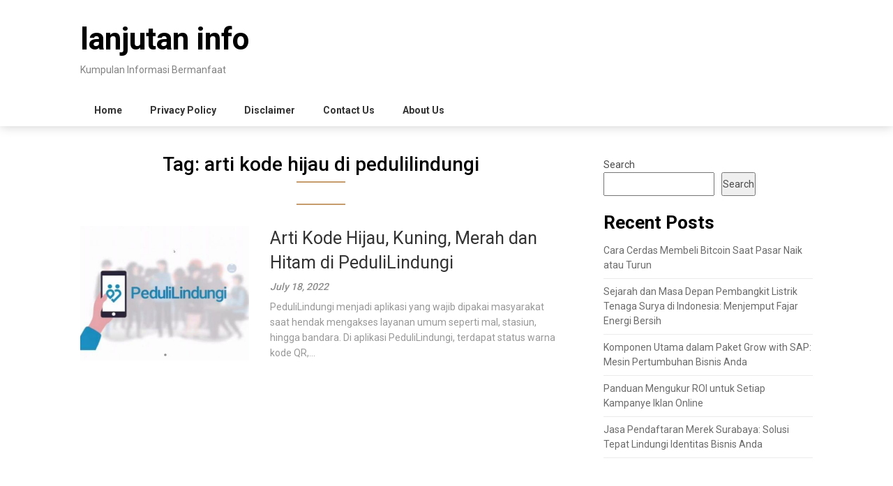

--- FILE ---
content_type: text/html; charset=UTF-8
request_url: https://lanjutaninfo.com/tag/arti-kode-hijau-di-pedulilindungi/
body_size: 13157
content:
<!DOCTYPE html>
<html dir="ltr" lang="en-US"
	prefix="og: https://ogp.me/ns#" >
<head>
	<meta charset="UTF-8">
	<meta name="viewport" content="width=device-width, initial-scale=1">
	<link rel="profile" href="https://gmpg.org/xfn/11">
	<link rel="pingback" href="https://lanjutaninfo.com/xmlrpc.php">
	<title>arti kode hijau di pedulilindungi - lanjutan info</title>

		<!-- All in One SEO 4.3.4.1 - aioseo.com -->
		<meta name="robots" content="max-image-preview:large" />
		<link rel="canonical" href="https://lanjutaninfo.com/tag/arti-kode-hijau-di-pedulilindungi/" />
		<meta name="generator" content="All in One SEO (AIOSEO) 4.3.4.1 " />
		<script type="application/ld+json" class="aioseo-schema">
			{"@context":"https:\/\/schema.org","@graph":[{"@type":"BreadcrumbList","@id":"https:\/\/lanjutaninfo.com\/tag\/arti-kode-hijau-di-pedulilindungi\/#breadcrumblist","itemListElement":[{"@type":"ListItem","@id":"https:\/\/lanjutaninfo.com\/#listItem","position":1,"item":{"@type":"WebPage","@id":"https:\/\/lanjutaninfo.com\/","name":"Home","description":"Kumpulan Informasi Bermanfaat","url":"https:\/\/lanjutaninfo.com\/"},"nextItem":"https:\/\/lanjutaninfo.com\/tag\/arti-kode-hijau-di-pedulilindungi\/#listItem"},{"@type":"ListItem","@id":"https:\/\/lanjutaninfo.com\/tag\/arti-kode-hijau-di-pedulilindungi\/#listItem","position":2,"item":{"@type":"WebPage","@id":"https:\/\/lanjutaninfo.com\/tag\/arti-kode-hijau-di-pedulilindungi\/","name":"arti kode hijau di pedulilindungi","url":"https:\/\/lanjutaninfo.com\/tag\/arti-kode-hijau-di-pedulilindungi\/"},"previousItem":"https:\/\/lanjutaninfo.com\/#listItem"}]},{"@type":"CollectionPage","@id":"https:\/\/lanjutaninfo.com\/tag\/arti-kode-hijau-di-pedulilindungi\/#collectionpage","url":"https:\/\/lanjutaninfo.com\/tag\/arti-kode-hijau-di-pedulilindungi\/","name":"arti kode hijau di pedulilindungi - lanjutan info","inLanguage":"en-US","isPartOf":{"@id":"https:\/\/lanjutaninfo.com\/#website"},"breadcrumb":{"@id":"https:\/\/lanjutaninfo.com\/tag\/arti-kode-hijau-di-pedulilindungi\/#breadcrumblist"}},{"@type":"Organization","@id":"https:\/\/lanjutaninfo.com\/#organization","name":"lanjutan info","url":"https:\/\/lanjutaninfo.com\/"},{"@type":"WebSite","@id":"https:\/\/lanjutaninfo.com\/#website","url":"https:\/\/lanjutaninfo.com\/","name":"lanjutan info","description":"Kumpulan Informasi Bermanfaat","inLanguage":"en-US","publisher":{"@id":"https:\/\/lanjutaninfo.com\/#organization"}}]}
		</script>
		<!-- All in One SEO -->

<link rel='dns-prefetch' href='//fonts.googleapis.com' />
<link rel="alternate" type="application/rss+xml" title="lanjutan info &raquo; Feed" href="https://lanjutaninfo.com/feed/" />
<link rel="alternate" type="application/rss+xml" title="lanjutan info &raquo; Comments Feed" href="https://lanjutaninfo.com/comments/feed/" />
<link rel="alternate" type="application/rss+xml" title="lanjutan info &raquo; arti kode hijau di pedulilindungi Tag Feed" href="https://lanjutaninfo.com/tag/arti-kode-hijau-di-pedulilindungi/feed/" />
<style id='wp-img-auto-sizes-contain-inline-css' type='text/css'>
img:is([sizes=auto i],[sizes^="auto," i]){contain-intrinsic-size:3000px 1500px}
/*# sourceURL=wp-img-auto-sizes-contain-inline-css */
</style>
<style id='wp-emoji-styles-inline-css' type='text/css'>

	img.wp-smiley, img.emoji {
		display: inline !important;
		border: none !important;
		box-shadow: none !important;
		height: 1em !important;
		width: 1em !important;
		margin: 0 0.07em !important;
		vertical-align: -0.1em !important;
		background: none !important;
		padding: 0 !important;
	}
/*# sourceURL=wp-emoji-styles-inline-css */
</style>
<style id='wp-block-library-inline-css' type='text/css'>
:root{--wp-block-synced-color:#7a00df;--wp-block-synced-color--rgb:122,0,223;--wp-bound-block-color:var(--wp-block-synced-color);--wp-editor-canvas-background:#ddd;--wp-admin-theme-color:#007cba;--wp-admin-theme-color--rgb:0,124,186;--wp-admin-theme-color-darker-10:#006ba1;--wp-admin-theme-color-darker-10--rgb:0,107,160.5;--wp-admin-theme-color-darker-20:#005a87;--wp-admin-theme-color-darker-20--rgb:0,90,135;--wp-admin-border-width-focus:2px}@media (min-resolution:192dpi){:root{--wp-admin-border-width-focus:1.5px}}.wp-element-button{cursor:pointer}:root .has-very-light-gray-background-color{background-color:#eee}:root .has-very-dark-gray-background-color{background-color:#313131}:root .has-very-light-gray-color{color:#eee}:root .has-very-dark-gray-color{color:#313131}:root .has-vivid-green-cyan-to-vivid-cyan-blue-gradient-background{background:linear-gradient(135deg,#00d084,#0693e3)}:root .has-purple-crush-gradient-background{background:linear-gradient(135deg,#34e2e4,#4721fb 50%,#ab1dfe)}:root .has-hazy-dawn-gradient-background{background:linear-gradient(135deg,#faaca8,#dad0ec)}:root .has-subdued-olive-gradient-background{background:linear-gradient(135deg,#fafae1,#67a671)}:root .has-atomic-cream-gradient-background{background:linear-gradient(135deg,#fdd79a,#004a59)}:root .has-nightshade-gradient-background{background:linear-gradient(135deg,#330968,#31cdcf)}:root .has-midnight-gradient-background{background:linear-gradient(135deg,#020381,#2874fc)}:root{--wp--preset--font-size--normal:16px;--wp--preset--font-size--huge:42px}.has-regular-font-size{font-size:1em}.has-larger-font-size{font-size:2.625em}.has-normal-font-size{font-size:var(--wp--preset--font-size--normal)}.has-huge-font-size{font-size:var(--wp--preset--font-size--huge)}.has-text-align-center{text-align:center}.has-text-align-left{text-align:left}.has-text-align-right{text-align:right}.has-fit-text{white-space:nowrap!important}#end-resizable-editor-section{display:none}.aligncenter{clear:both}.items-justified-left{justify-content:flex-start}.items-justified-center{justify-content:center}.items-justified-right{justify-content:flex-end}.items-justified-space-between{justify-content:space-between}.screen-reader-text{border:0;clip-path:inset(50%);height:1px;margin:-1px;overflow:hidden;padding:0;position:absolute;width:1px;word-wrap:normal!important}.screen-reader-text:focus{background-color:#ddd;clip-path:none;color:#444;display:block;font-size:1em;height:auto;left:5px;line-height:normal;padding:15px 23px 14px;text-decoration:none;top:5px;width:auto;z-index:100000}html :where(.has-border-color){border-style:solid}html :where([style*=border-top-color]){border-top-style:solid}html :where([style*=border-right-color]){border-right-style:solid}html :where([style*=border-bottom-color]){border-bottom-style:solid}html :where([style*=border-left-color]){border-left-style:solid}html :where([style*=border-width]){border-style:solid}html :where([style*=border-top-width]){border-top-style:solid}html :where([style*=border-right-width]){border-right-style:solid}html :where([style*=border-bottom-width]){border-bottom-style:solid}html :where([style*=border-left-width]){border-left-style:solid}html :where(img[class*=wp-image-]){height:auto;max-width:100%}:where(figure){margin:0 0 1em}html :where(.is-position-sticky){--wp-admin--admin-bar--position-offset:var(--wp-admin--admin-bar--height,0px)}@media screen and (max-width:600px){html :where(.is-position-sticky){--wp-admin--admin-bar--position-offset:0px}}

/*# sourceURL=wp-block-library-inline-css */
</style><style id='wp-block-heading-inline-css' type='text/css'>
h1:where(.wp-block-heading).has-background,h2:where(.wp-block-heading).has-background,h3:where(.wp-block-heading).has-background,h4:where(.wp-block-heading).has-background,h5:where(.wp-block-heading).has-background,h6:where(.wp-block-heading).has-background{padding:1.25em 2.375em}h1.has-text-align-left[style*=writing-mode]:where([style*=vertical-lr]),h1.has-text-align-right[style*=writing-mode]:where([style*=vertical-rl]),h2.has-text-align-left[style*=writing-mode]:where([style*=vertical-lr]),h2.has-text-align-right[style*=writing-mode]:where([style*=vertical-rl]),h3.has-text-align-left[style*=writing-mode]:where([style*=vertical-lr]),h3.has-text-align-right[style*=writing-mode]:where([style*=vertical-rl]),h4.has-text-align-left[style*=writing-mode]:where([style*=vertical-lr]),h4.has-text-align-right[style*=writing-mode]:where([style*=vertical-rl]),h5.has-text-align-left[style*=writing-mode]:where([style*=vertical-lr]),h5.has-text-align-right[style*=writing-mode]:where([style*=vertical-rl]),h6.has-text-align-left[style*=writing-mode]:where([style*=vertical-lr]),h6.has-text-align-right[style*=writing-mode]:where([style*=vertical-rl]){rotate:180deg}
/*# sourceURL=https://lanjutaninfo.com/wp-includes/blocks/heading/style.min.css */
</style>
<style id='wp-block-latest-posts-inline-css' type='text/css'>
.wp-block-latest-posts{box-sizing:border-box}.wp-block-latest-posts.alignleft{margin-right:2em}.wp-block-latest-posts.alignright{margin-left:2em}.wp-block-latest-posts.wp-block-latest-posts__list{list-style:none}.wp-block-latest-posts.wp-block-latest-posts__list li{clear:both;overflow-wrap:break-word}.wp-block-latest-posts.is-grid{display:flex;flex-wrap:wrap}.wp-block-latest-posts.is-grid li{margin:0 1.25em 1.25em 0;width:100%}@media (min-width:600px){.wp-block-latest-posts.columns-2 li{width:calc(50% - .625em)}.wp-block-latest-posts.columns-2 li:nth-child(2n){margin-right:0}.wp-block-latest-posts.columns-3 li{width:calc(33.33333% - .83333em)}.wp-block-latest-posts.columns-3 li:nth-child(3n){margin-right:0}.wp-block-latest-posts.columns-4 li{width:calc(25% - .9375em)}.wp-block-latest-posts.columns-4 li:nth-child(4n){margin-right:0}.wp-block-latest-posts.columns-5 li{width:calc(20% - 1em)}.wp-block-latest-posts.columns-5 li:nth-child(5n){margin-right:0}.wp-block-latest-posts.columns-6 li{width:calc(16.66667% - 1.04167em)}.wp-block-latest-posts.columns-6 li:nth-child(6n){margin-right:0}}:root :where(.wp-block-latest-posts.is-grid){padding:0}:root :where(.wp-block-latest-posts.wp-block-latest-posts__list){padding-left:0}.wp-block-latest-posts__post-author,.wp-block-latest-posts__post-date{display:block;font-size:.8125em}.wp-block-latest-posts__post-excerpt,.wp-block-latest-posts__post-full-content{margin-bottom:1em;margin-top:.5em}.wp-block-latest-posts__featured-image a{display:inline-block}.wp-block-latest-posts__featured-image img{height:auto;max-width:100%;width:auto}.wp-block-latest-posts__featured-image.alignleft{float:left;margin-right:1em}.wp-block-latest-posts__featured-image.alignright{float:right;margin-left:1em}.wp-block-latest-posts__featured-image.aligncenter{margin-bottom:1em;text-align:center}
/*# sourceURL=https://lanjutaninfo.com/wp-includes/blocks/latest-posts/style.min.css */
</style>
<style id='wp-block-search-inline-css' type='text/css'>
.wp-block-search__button{margin-left:10px;word-break:normal}.wp-block-search__button.has-icon{line-height:0}.wp-block-search__button svg{height:1.25em;min-height:24px;min-width:24px;width:1.25em;fill:currentColor;vertical-align:text-bottom}:where(.wp-block-search__button){border:1px solid #ccc;padding:6px 10px}.wp-block-search__inside-wrapper{display:flex;flex:auto;flex-wrap:nowrap;max-width:100%}.wp-block-search__label{width:100%}.wp-block-search.wp-block-search__button-only .wp-block-search__button{box-sizing:border-box;display:flex;flex-shrink:0;justify-content:center;margin-left:0;max-width:100%}.wp-block-search.wp-block-search__button-only .wp-block-search__inside-wrapper{min-width:0!important;transition-property:width}.wp-block-search.wp-block-search__button-only .wp-block-search__input{flex-basis:100%;transition-duration:.3s}.wp-block-search.wp-block-search__button-only.wp-block-search__searchfield-hidden,.wp-block-search.wp-block-search__button-only.wp-block-search__searchfield-hidden .wp-block-search__inside-wrapper{overflow:hidden}.wp-block-search.wp-block-search__button-only.wp-block-search__searchfield-hidden .wp-block-search__input{border-left-width:0!important;border-right-width:0!important;flex-basis:0;flex-grow:0;margin:0;min-width:0!important;padding-left:0!important;padding-right:0!important;width:0!important}:where(.wp-block-search__input){appearance:none;border:1px solid #949494;flex-grow:1;font-family:inherit;font-size:inherit;font-style:inherit;font-weight:inherit;letter-spacing:inherit;line-height:inherit;margin-left:0;margin-right:0;min-width:3rem;padding:8px;text-decoration:unset!important;text-transform:inherit}:where(.wp-block-search__button-inside .wp-block-search__inside-wrapper){background-color:#fff;border:1px solid #949494;box-sizing:border-box;padding:4px}:where(.wp-block-search__button-inside .wp-block-search__inside-wrapper) .wp-block-search__input{border:none;border-radius:0;padding:0 4px}:where(.wp-block-search__button-inside .wp-block-search__inside-wrapper) .wp-block-search__input:focus{outline:none}:where(.wp-block-search__button-inside .wp-block-search__inside-wrapper) :where(.wp-block-search__button){padding:4px 8px}.wp-block-search.aligncenter .wp-block-search__inside-wrapper{margin:auto}.wp-block[data-align=right] .wp-block-search.wp-block-search__button-only .wp-block-search__inside-wrapper{float:right}
/*# sourceURL=https://lanjutaninfo.com/wp-includes/blocks/search/style.min.css */
</style>
<style id='wp-block-group-inline-css' type='text/css'>
.wp-block-group{box-sizing:border-box}:where(.wp-block-group.wp-block-group-is-layout-constrained){position:relative}
/*# sourceURL=https://lanjutaninfo.com/wp-includes/blocks/group/style.min.css */
</style>
<style id='global-styles-inline-css' type='text/css'>
:root{--wp--preset--aspect-ratio--square: 1;--wp--preset--aspect-ratio--4-3: 4/3;--wp--preset--aspect-ratio--3-4: 3/4;--wp--preset--aspect-ratio--3-2: 3/2;--wp--preset--aspect-ratio--2-3: 2/3;--wp--preset--aspect-ratio--16-9: 16/9;--wp--preset--aspect-ratio--9-16: 9/16;--wp--preset--color--black: #000000;--wp--preset--color--cyan-bluish-gray: #abb8c3;--wp--preset--color--white: #ffffff;--wp--preset--color--pale-pink: #f78da7;--wp--preset--color--vivid-red: #cf2e2e;--wp--preset--color--luminous-vivid-orange: #ff6900;--wp--preset--color--luminous-vivid-amber: #fcb900;--wp--preset--color--light-green-cyan: #7bdcb5;--wp--preset--color--vivid-green-cyan: #00d084;--wp--preset--color--pale-cyan-blue: #8ed1fc;--wp--preset--color--vivid-cyan-blue: #0693e3;--wp--preset--color--vivid-purple: #9b51e0;--wp--preset--gradient--vivid-cyan-blue-to-vivid-purple: linear-gradient(135deg,rgb(6,147,227) 0%,rgb(155,81,224) 100%);--wp--preset--gradient--light-green-cyan-to-vivid-green-cyan: linear-gradient(135deg,rgb(122,220,180) 0%,rgb(0,208,130) 100%);--wp--preset--gradient--luminous-vivid-amber-to-luminous-vivid-orange: linear-gradient(135deg,rgb(252,185,0) 0%,rgb(255,105,0) 100%);--wp--preset--gradient--luminous-vivid-orange-to-vivid-red: linear-gradient(135deg,rgb(255,105,0) 0%,rgb(207,46,46) 100%);--wp--preset--gradient--very-light-gray-to-cyan-bluish-gray: linear-gradient(135deg,rgb(238,238,238) 0%,rgb(169,184,195) 100%);--wp--preset--gradient--cool-to-warm-spectrum: linear-gradient(135deg,rgb(74,234,220) 0%,rgb(151,120,209) 20%,rgb(207,42,186) 40%,rgb(238,44,130) 60%,rgb(251,105,98) 80%,rgb(254,248,76) 100%);--wp--preset--gradient--blush-light-purple: linear-gradient(135deg,rgb(255,206,236) 0%,rgb(152,150,240) 100%);--wp--preset--gradient--blush-bordeaux: linear-gradient(135deg,rgb(254,205,165) 0%,rgb(254,45,45) 50%,rgb(107,0,62) 100%);--wp--preset--gradient--luminous-dusk: linear-gradient(135deg,rgb(255,203,112) 0%,rgb(199,81,192) 50%,rgb(65,88,208) 100%);--wp--preset--gradient--pale-ocean: linear-gradient(135deg,rgb(255,245,203) 0%,rgb(182,227,212) 50%,rgb(51,167,181) 100%);--wp--preset--gradient--electric-grass: linear-gradient(135deg,rgb(202,248,128) 0%,rgb(113,206,126) 100%);--wp--preset--gradient--midnight: linear-gradient(135deg,rgb(2,3,129) 0%,rgb(40,116,252) 100%);--wp--preset--font-size--small: 13px;--wp--preset--font-size--medium: 20px;--wp--preset--font-size--large: 36px;--wp--preset--font-size--x-large: 42px;--wp--preset--spacing--20: 0.44rem;--wp--preset--spacing--30: 0.67rem;--wp--preset--spacing--40: 1rem;--wp--preset--spacing--50: 1.5rem;--wp--preset--spacing--60: 2.25rem;--wp--preset--spacing--70: 3.38rem;--wp--preset--spacing--80: 5.06rem;--wp--preset--shadow--natural: 6px 6px 9px rgba(0, 0, 0, 0.2);--wp--preset--shadow--deep: 12px 12px 50px rgba(0, 0, 0, 0.4);--wp--preset--shadow--sharp: 6px 6px 0px rgba(0, 0, 0, 0.2);--wp--preset--shadow--outlined: 6px 6px 0px -3px rgb(255, 255, 255), 6px 6px rgb(0, 0, 0);--wp--preset--shadow--crisp: 6px 6px 0px rgb(0, 0, 0);}:where(.is-layout-flex){gap: 0.5em;}:where(.is-layout-grid){gap: 0.5em;}body .is-layout-flex{display: flex;}.is-layout-flex{flex-wrap: wrap;align-items: center;}.is-layout-flex > :is(*, div){margin: 0;}body .is-layout-grid{display: grid;}.is-layout-grid > :is(*, div){margin: 0;}:where(.wp-block-columns.is-layout-flex){gap: 2em;}:where(.wp-block-columns.is-layout-grid){gap: 2em;}:where(.wp-block-post-template.is-layout-flex){gap: 1.25em;}:where(.wp-block-post-template.is-layout-grid){gap: 1.25em;}.has-black-color{color: var(--wp--preset--color--black) !important;}.has-cyan-bluish-gray-color{color: var(--wp--preset--color--cyan-bluish-gray) !important;}.has-white-color{color: var(--wp--preset--color--white) !important;}.has-pale-pink-color{color: var(--wp--preset--color--pale-pink) !important;}.has-vivid-red-color{color: var(--wp--preset--color--vivid-red) !important;}.has-luminous-vivid-orange-color{color: var(--wp--preset--color--luminous-vivid-orange) !important;}.has-luminous-vivid-amber-color{color: var(--wp--preset--color--luminous-vivid-amber) !important;}.has-light-green-cyan-color{color: var(--wp--preset--color--light-green-cyan) !important;}.has-vivid-green-cyan-color{color: var(--wp--preset--color--vivid-green-cyan) !important;}.has-pale-cyan-blue-color{color: var(--wp--preset--color--pale-cyan-blue) !important;}.has-vivid-cyan-blue-color{color: var(--wp--preset--color--vivid-cyan-blue) !important;}.has-vivid-purple-color{color: var(--wp--preset--color--vivid-purple) !important;}.has-black-background-color{background-color: var(--wp--preset--color--black) !important;}.has-cyan-bluish-gray-background-color{background-color: var(--wp--preset--color--cyan-bluish-gray) !important;}.has-white-background-color{background-color: var(--wp--preset--color--white) !important;}.has-pale-pink-background-color{background-color: var(--wp--preset--color--pale-pink) !important;}.has-vivid-red-background-color{background-color: var(--wp--preset--color--vivid-red) !important;}.has-luminous-vivid-orange-background-color{background-color: var(--wp--preset--color--luminous-vivid-orange) !important;}.has-luminous-vivid-amber-background-color{background-color: var(--wp--preset--color--luminous-vivid-amber) !important;}.has-light-green-cyan-background-color{background-color: var(--wp--preset--color--light-green-cyan) !important;}.has-vivid-green-cyan-background-color{background-color: var(--wp--preset--color--vivid-green-cyan) !important;}.has-pale-cyan-blue-background-color{background-color: var(--wp--preset--color--pale-cyan-blue) !important;}.has-vivid-cyan-blue-background-color{background-color: var(--wp--preset--color--vivid-cyan-blue) !important;}.has-vivid-purple-background-color{background-color: var(--wp--preset--color--vivid-purple) !important;}.has-black-border-color{border-color: var(--wp--preset--color--black) !important;}.has-cyan-bluish-gray-border-color{border-color: var(--wp--preset--color--cyan-bluish-gray) !important;}.has-white-border-color{border-color: var(--wp--preset--color--white) !important;}.has-pale-pink-border-color{border-color: var(--wp--preset--color--pale-pink) !important;}.has-vivid-red-border-color{border-color: var(--wp--preset--color--vivid-red) !important;}.has-luminous-vivid-orange-border-color{border-color: var(--wp--preset--color--luminous-vivid-orange) !important;}.has-luminous-vivid-amber-border-color{border-color: var(--wp--preset--color--luminous-vivid-amber) !important;}.has-light-green-cyan-border-color{border-color: var(--wp--preset--color--light-green-cyan) !important;}.has-vivid-green-cyan-border-color{border-color: var(--wp--preset--color--vivid-green-cyan) !important;}.has-pale-cyan-blue-border-color{border-color: var(--wp--preset--color--pale-cyan-blue) !important;}.has-vivid-cyan-blue-border-color{border-color: var(--wp--preset--color--vivid-cyan-blue) !important;}.has-vivid-purple-border-color{border-color: var(--wp--preset--color--vivid-purple) !important;}.has-vivid-cyan-blue-to-vivid-purple-gradient-background{background: var(--wp--preset--gradient--vivid-cyan-blue-to-vivid-purple) !important;}.has-light-green-cyan-to-vivid-green-cyan-gradient-background{background: var(--wp--preset--gradient--light-green-cyan-to-vivid-green-cyan) !important;}.has-luminous-vivid-amber-to-luminous-vivid-orange-gradient-background{background: var(--wp--preset--gradient--luminous-vivid-amber-to-luminous-vivid-orange) !important;}.has-luminous-vivid-orange-to-vivid-red-gradient-background{background: var(--wp--preset--gradient--luminous-vivid-orange-to-vivid-red) !important;}.has-very-light-gray-to-cyan-bluish-gray-gradient-background{background: var(--wp--preset--gradient--very-light-gray-to-cyan-bluish-gray) !important;}.has-cool-to-warm-spectrum-gradient-background{background: var(--wp--preset--gradient--cool-to-warm-spectrum) !important;}.has-blush-light-purple-gradient-background{background: var(--wp--preset--gradient--blush-light-purple) !important;}.has-blush-bordeaux-gradient-background{background: var(--wp--preset--gradient--blush-bordeaux) !important;}.has-luminous-dusk-gradient-background{background: var(--wp--preset--gradient--luminous-dusk) !important;}.has-pale-ocean-gradient-background{background: var(--wp--preset--gradient--pale-ocean) !important;}.has-electric-grass-gradient-background{background: var(--wp--preset--gradient--electric-grass) !important;}.has-midnight-gradient-background{background: var(--wp--preset--gradient--midnight) !important;}.has-small-font-size{font-size: var(--wp--preset--font-size--small) !important;}.has-medium-font-size{font-size: var(--wp--preset--font-size--medium) !important;}.has-large-font-size{font-size: var(--wp--preset--font-size--large) !important;}.has-x-large-font-size{font-size: var(--wp--preset--font-size--x-large) !important;}
/*# sourceURL=global-styles-inline-css */
</style>

<style id='classic-theme-styles-inline-css' type='text/css'>
/*! This file is auto-generated */
.wp-block-button__link{color:#fff;background-color:#32373c;border-radius:9999px;box-shadow:none;text-decoration:none;padding:calc(.667em + 2px) calc(1.333em + 2px);font-size:1.125em}.wp-block-file__button{background:#32373c;color:#fff;text-decoration:none}
/*# sourceURL=/wp-includes/css/classic-themes.min.css */
</style>
<link rel='stylesheet' id='feather-magazine-style-css' href='https://lanjutaninfo.com/wp-content/themes/feather-magazine/style.css?ver=6.9' type='text/css' media='all' />
<link rel='stylesheet' id='feather-magazine-fonts-css' href='//fonts.googleapis.com/css?family=Roboto%3A400%2C500%2C700%2C900' type='text/css' media='all' />
<script type="text/javascript" src="https://lanjutaninfo.com/wp-includes/js/jquery/jquery.min.js?ver=3.7.1" id="jquery-core-js"></script>
<script type="text/javascript" src="https://lanjutaninfo.com/wp-includes/js/jquery/jquery-migrate.min.js?ver=3.4.1" id="jquery-migrate-js"></script>
<link rel="https://api.w.org/" href="https://lanjutaninfo.com/wp-json/" /><link rel="alternate" title="JSON" type="application/json" href="https://lanjutaninfo.com/wp-json/wp/v2/tags/152" /><link rel="EditURI" type="application/rsd+xml" title="RSD" href="https://lanjutaninfo.com/xmlrpc.php?rsd" />
        <style type="text/css">
        .total-comments span:after, span.sticky-post, .nav-previous a:hover, .nav-next a:hover, #commentform input#submit, #searchform input[type='submit'], .home_menu_item, .currenttext, .pagination a:hover, .readMore a, .feathermagazine-subscribe input[type='submit'], .pagination .current, .woocommerce nav.woocommerce-pagination ul li a:focus, .woocommerce nav.woocommerce-pagination ul li a:hover, .woocommerce nav.woocommerce-pagination ul li span.current, .woocommerce-product-search input[type="submit"], .woocommerce a.button, .woocommerce-page a.button, .woocommerce button.button, .woocommerce-page button.button, .woocommerce input.button, .woocommerce-page input.button, .woocommerce #respond input#submit, .woocommerce-page #respond input#submit, .woocommerce #content input.button, .woocommerce-page #content input.button, #sidebars h3.widget-title:after, .postauthor h4:after, .related-posts h3:after, .archive .postsby span:after, .comment-respond h4:after { background-color: ; }
        #tabber .inside li .meta b,footer .widget li a:hover,.fn a,.reply a,#tabber .inside li div.info .entry-title a:hover, #navigation ul ul a:hover,.single_post a, a:hover, .sidebar.c-4-12 .textwidget a, #site-footer .textwidget a, #commentform a, #tabber .inside li a, .copyrights a:hover, a, .sidebar.c-4-12 a:hover, .top a:hover, footer .tagcloud a:hover,.sticky-text{ color: ; }
        .corner { border-color: transparent transparent ; transparent;}
        #navigation ul li.current-menu-item a, .woocommerce nav.woocommerce-pagination ul li span.current, .woocommerce-page nav.woocommerce-pagination ul li span.current, .woocommerce #content nav.woocommerce-pagination ul li span.current, .woocommerce-page #content nav.woocommerce-pagination ul li span.current, .woocommerce nav.woocommerce-pagination ul li a:hover, .woocommerce-page nav.woocommerce-pagination ul li a:hover, .woocommerce #content nav.woocommerce-pagination ul li a:hover, .woocommerce-page #content nav.woocommerce-pagination ul li a:hover, .woocommerce nav.woocommerce-pagination ul li a:focus, .woocommerce-page nav.woocommerce-pagination ul li a:focus, .woocommerce #content nav.woocommerce-pagination ul li a:focus, .woocommerce-page #content nav.woocommerce-pagination ul li a:focus, .pagination .current, .tagcloud a { border-color: ; }
        #site-header { background-color:  !important; }
        .primary-navigation, #navigation ul ul li, #navigation.mobile-menu-wrapper { background-color: ; }
        a#pull, #navigation .menu a, #navigation .menu a:hover, #navigation .menu .fa > a, #navigation .menu .fa > a, #navigation .toggle-caret { color:  }
        #sidebars .widget h3, #sidebars .widget h3 a, #sidebars h3 { color: ; }
        #sidebars .widget a, #sidebars a, #sidebars li a { color: ; }
        #sidebars .widget, #sidebars, #sidebars .widget li { color: ; }
        .post.excerpt .post-content, .pagination a, .pagination2, .pagination .dots { color: ; }
        .post.excerpt h2.title a { color: ; }
        .pagination a, .pagination2, .pagination .dots { border-color: ; }
        span.entry-meta{ color: ; }
        .article h1, .article h2, .article h3, .article h4, .article h5, .article h6, .total-comments, .article th{ color: ; }
        .article, .article p, .related-posts .title, .breadcrumb, .article #commentform textarea  { color: ; }
        .article a, .breadcrumb a, #commentform a { color: ; }
        #commentform input#submit, #commentform input#submit:hover{ background: ; }
        .post-date-feather, .comment time { color: ; }
        .footer-widgets #searchform input[type='submit'],  .footer-widgets #searchform input[type='submit']:hover{ background: ; }
        .footer-widgets h3:after{ background: ; }
        .footer-widgets h3{ color: ; }
        .footer-widgets .widget li, .footer-widgets .widget, #copyright-note{ color: ; }
        footer .widget a, #copyright-note a, #copyright-note a:hover, footer .widget a:hover, footer .widget li a:hover{ color: ; }
        </style>
        </head>

<body class="archive tag tag-arti-kode-hijau-di-pedulilindungi tag-152 wp-theme-feather-magazine hfeed">
	    <div class="main-container">
		<a class="skip-link screen-reader-text" href="#content">Skip to content</a>
		<header id="site-header" role="banner">
			<div class="container clear">
				<div class="site-branding">
																	    <h2 id="logo" class="site-title" itemprop="headline">
								<a href="https://lanjutaninfo.com">lanjutan info</a>
							</h2><!-- END #logo -->
							<div class="site-description">Kumpulan Informasi Bermanfaat</div>
															</div><!-- .site-branding -->
							</div>
			<div class="primary-navigation">
				<a href="#" id="pull" class="toggle-mobile-menu">Menu</a>
				<div class="container clear">
					<nav id="navigation" class="primary-navigation mobile-menu-wrapper" role="navigation">
													<ul id="menu-home" class="menu clearfix"><li id="menu-item-114" class="menu-item menu-item-type-custom menu-item-object-custom menu-item-home menu-item-114"><a href="https://lanjutaninfo.com">Home</a></li>
<li id="menu-item-115" class="menu-item menu-item-type-post_type menu-item-object-page menu-item-privacy-policy menu-item-115"><a rel="privacy-policy" href="https://lanjutaninfo.com/privacy-policy/">Privacy Policy</a></li>
<li id="menu-item-116" class="menu-item menu-item-type-post_type menu-item-object-page menu-item-116"><a href="https://lanjutaninfo.com/disclaimer/">Disclaimer</a></li>
<li id="menu-item-117" class="menu-item menu-item-type-post_type menu-item-object-page menu-item-117"><a href="https://lanjutaninfo.com/contact-us/">Contact Us</a></li>
<li id="menu-item-118" class="menu-item menu-item-type-post_type menu-item-object-page menu-item-118"><a href="https://lanjutaninfo.com/about-us/">About Us</a></li>
</ul>											</nav><!-- #site-navigation -->
				</div>
			</div>
		</header><!-- #masthead -->

<div id="page" class="home-page">
	<div id="content" class="article">
		<h1 class="postsby">
			<span>Tag: <span>arti kode hijau di pedulilindungi</span></span>
		</h1>	
		     <article class="post excerpt">

                <div class="post-blogs-container-thumbnails">
         
           

                          <div class="featured-thumbnail-container">
                <a href="https://lanjutaninfo.com/arti-kode-hijau-kuning-merah-dan-hitam-di-pedulilindungi/" title="Arti Kode Hijau, Kuning, Merah dan Hitam di PeduliLindungi" id="featured-thumbnail">
                  <div class="blog-featured-thumbnail" style="background-image:url(https://lanjutaninfo.com/wp-content/uploads/2022/07/arti-kode-hijau-kuning-merah-dan-hitam-di-pedulilindungi.jpg)"></div>                </a>
              </div>
              <div class="thumbnail-post-content">
              

                <h2 class="title">
                  <a href="https://lanjutaninfo.com/arti-kode-hijau-kuning-merah-dan-hitam-di-pedulilindungi/" title="Arti Kode Hijau, Kuning, Merah dan Hitam di PeduliLindungi" rel="bookmark">Arti Kode Hijau, Kuning, Merah dan Hitam di PeduliLindungi</a>
                </h2>


                <span class="entry-meta">
                  July 18, 2022                                  </span>
                <div class="post-content">
                  PeduliLindungi menjadi aplikasi yang wajib dipakai masyarakat saat hendak mengakses layanan umum seperti mal, stasiun, hingga bandara. Di aplikasi PeduliLindungi, terdapat status warna kode QR,...
                </div>
                              
        </article>
      	<nav class="navigation posts-navigation" role="navigation">
		<!--Start Pagination-->
        	</nav><!--End Pagination-->
		</div>
	
<aside class="sidebar c-4-12">
	<div id="sidebars" class="sidebar">
		<div class="sidebar_list">
			<div id="block-2" class="widget widget_block widget_search"><form role="search" method="get" action="https://lanjutaninfo.com/" class="wp-block-search__button-outside wp-block-search__text-button wp-block-search"    ><label class="wp-block-search__label" for="wp-block-search__input-1" >Search</label><div class="wp-block-search__inside-wrapper" ><input class="wp-block-search__input" id="wp-block-search__input-1" placeholder="" value="" type="search" name="s" required /><button aria-label="Search" class="wp-block-search__button wp-element-button" type="submit" >Search</button></div></form></div><div id="block-3" class="widget widget_block"><div class="wp-block-group"><div class="wp-block-group__inner-container is-layout-flow wp-block-group-is-layout-flow"><h2 class="wp-block-heading">Recent Posts</h2><ul class="wp-block-latest-posts__list wp-block-latest-posts"><li><a class="wp-block-latest-posts__post-title" href="https://lanjutaninfo.com/cara-cerdas-membeli-bitcoin-saat-pasar-naik-atau-turun/">Cara Cerdas Membeli Bitcoin Saat Pasar Naik atau Turun</a></li>
<li><a class="wp-block-latest-posts__post-title" href="https://lanjutaninfo.com/sejarah-dan-masa-depan-pembangkit-listrik-tenaga-surya-di-indonesia-menjemput-fajar-energi-bersih/">Sejarah dan Masa Depan Pembangkit Listrik Tenaga Surya di Indonesia: Menjemput Fajar Energi Bersih</a></li>
<li><a class="wp-block-latest-posts__post-title" href="https://lanjutaninfo.com/komponen-utama-dalam-paket-grow-with-sap-mesin-pertumbuhan-bisnis-anda/">Komponen Utama dalam Paket Grow with SAP: Mesin Pertumbuhan Bisnis Anda</a></li>
<li><a class="wp-block-latest-posts__post-title" href="https://lanjutaninfo.com/panduan-mengukur-roi-untuk-setiap-kampanye-iklan-online/">Panduan Mengukur ROI untuk Setiap Kampanye Iklan Online</a></li>
<li><a class="wp-block-latest-posts__post-title" href="https://lanjutaninfo.com/jasa-pendaftaran-merek-surabaya-solusi-tepat-lindungi-identitas-bisnis-anda/">Jasa Pendaftaran Merek Surabaya: Solusi Tepat Lindungi Identitas Bisnis Anda</a></li>
</ul></div></div></div><div id="text-3" class="widget widget_text">			<div class="textwidget"><p><a style="color: #ffffff" href="https://ulasankini.info">ulasankini</a> <a style="color: #ffffff" href="https://usahawanita.info">usahakini</a> <a style="color: #ffffff" href="https://wartadigital.info">wartadigital</a> <a style="color: #ffffff" href="https://wisatakini.info">wisatakini</a> <a style="color: #ffffff" href="https://zonasehat.info">sehat</a> <a style="color: #ffffff" href="https://asikinfo.com">asikinfo</a> <a style="color: #ffffff" href="https://bakatalami.com">berbakat</a> <a style="color: #ffffff" href="https://beritamakanan.com">makanan</a> <a style="color: #ffffff" href="https://buktidanfakta.com">bukti</a> <a style="color: #ffffff" href="https://harianviral.net">harian</a> <a style="color: #ffffff" href="https://infoterakurat.com">terakurat</a> <a style="color: #ffffff" href="https://kabardigital.net">kabarkini</a> <a style="color: #ffffff" href="https://lanjutaninfo.com">infokini</a> <a style="color: #ffffff" href="https://lembaraninfo.com">infobaru</a> <a style="color: #ffffff" href="https://majalahmobil.net">mobil</a> <a style="color: #ffffff" href="https://pokokpembicaraan.com">pokokinfo</a> <a style="color: #ffffff" href="https://pulangpintar.com">pintar</a> <a style="color: #ffffff" href="https://reviewkami.net">review</a> <a style="color: #ffffff" href="https://tambahpengalaman.com">berpengalaman</a> <a style="color: #ffffff" href="https://wajibsukses.com">sukses</a> <a style="color: #ffffff" href="https://ahlireview.com">ahlireview</a> <a style="color: #ffffff" href="https://berpengalaman.com">palingahli</a> <a style="color: #ffffff" href="https://buletinsubuh.com">subuh</a> <a style="color: #ffffff" href="https://ceritapekan.com">cerita</a> <a style="color: #ffffff" href="https://ceritasubuh.com">pekan</a> <a style="color: #ffffff" href="https://cermatinfo.com">cermat</a> <a style="color: #ffffff" href="https://dasarutama.com">dasar</a> <a style="color: #ffffff" href="https://edisigadget.com">gadget</a> <a style="color: #ffffff" href="https://fatwaterbaru.com">fatwa</a> <a style="color: #ffffff" href="https://jejakpariwara.com">jejak</a> <a style="color: #ffffff" href="https://kabarpekan.com">kabar</a> <a style="color: #ffffff" href="https://kamutanya.com">kamunanya</a> <a style="color: #ffffff" href="https://kisahpekan.com">kisah</a> <a style="color: #ffffff" href="https://klikdasar.com">klikinfo</a> <a style="color: #ffffff" href="https://melangkahmaju.com">maju</a> <a style="color: #ffffff" href="https://narasidunia.com">narasi</a> <a style="color: #ffffff" href="https://palingahli.com">terahli</a> <a style="color: #ffffff" href="https://palingbisnis.com">bisnis</a> <a style="color: #ffffff" href="https://palingdasar.com">palingbaru</a> <a style="color: #ffffff" href="https://palingfashion.com">fashion</a> <a style="color: #ffffff" href="https://palingmerdeka.com">merdeka</a> <a style="color: #ffffff" href="https://pandaireview.com">reviewbaru</a> <a style="color: #ffffff" href="https://pantasinfo.com">infohot</a> <a style="color: #ffffff" href="https://pariwaradigital.com">digital</a> <a style="color: #ffffff" href="https://petunjukmaju.com">petunjuk</a> <a style="color: #ffffff" href="https://sinarmalam.com">sinar</a> <a style="color: #ffffff" href="https://tabloidminggu.com">minggu</a> <a style="color: #ffffff" href="https://tabloidrina.com">tabloidonline</a> <a style="color: #ffffff" href="https://teraspengetahuan.com">pengetahuan</a> <a style="color: #ffffff" href="https://trikdantips.com">trik</a> <a style="color: #ffffff" href="https://asadiweb.com">tips</a> <a style="color: #ffffff" href="https://silam.net">silam</a><a style="color: #ffffff" href="https://jurnalreview.com">viral</a> <a style="color: #ffffff" href="https://pokokpikiran.com">trending</a> <a style="color: #ffffff" href="https://kabarilmu.com">Fyp</a> <a style="color: #ffffff" href="https://kenyataandunia.com">kekinian</a> <a style="color: #ffffff" href="https://poinutama.com">exploredunia</a> <a style="color: #ffffff" href="https://resepntips.com">exploreindo</a> <a style="color: #ffffff" href="https://pokokinfo.com">infokini</a> <a style="color: #ffffff" href="https://majalahkini.com">like</a> <a style="color: #ffffff" href="https://tampangkini.com">tampangkini</a> <a style="color: #ffffff" href="https://majalahpintar.com">majalahviral</a> <a style="color: #ffffff" href="https://mengertikamu.com">photography</a> <a style="color: #ffffff" href="https://mengherankan.com">likesinfo</a> <a style="color: #ffffff" href="https://buktiterkini.com">viralpost</a> <a style="color: #ffffff" href="https://tabloidpagi.com">indonesia</a> <a style="color: #ffffff" href="https://terkhusus.com">model</a> <a style="color: #ffffff" href="https://rahasiabaru.com">cute</a> <a style="color: #ffffff" href="https://dirangkum.com">style</a> <a style="color: #ffffff" href="https://wartailmu.com">foryou</a> <a style="color: #ffffff" href="https://zonaulasan.com">fashion</a> <a style="color: #ffffff" href="https://majalahq.com">beritahot</a> <a style="color: #ffffff" href="https://selaluasik.com">beauty</a> <a style="color: #ffffff" href="https://celotehmalam.com">happy</a> <a style="color: #ffffff" href="https://seleraq.com">nature</a> <a style="color: #ffffff" href="https://bukuinformasi.com">viraldunia</a> <a style="color: #ffffff" href="https://coretpedia.com">coretan</a> <a style="color: #ffffff" href="https://ingininfo.com">photooftheday</a> <a style="color: #ffffff" href="https://serbakini.com">funny</a> <a style="color: #ffffff" href="https://catatanrina.com">likesforlike</a> <a style="color: #ffffff" href="https://jurnalnarasi.com">repost</a> <a style="color: #ffffff" href="https://waktuonline.com">beautiful</a> <a style="color: #ffffff" href="https://asikbanget.info">usahaviral</a> <a style="color: #ffffff" href="https://direview.info">lifestyle</a> <a style="color: #ffffff" href="https://duniakini.info">gayahidup</a> <a style="color: #ffffff" href="https://gadgetkini.info">gadget </a><a style="color: #ffffff" href="https://garisfakta.info">ulasankini</a> <a style="color: #ffffff" href="https://gudanginspirasi.info">trend</a> <a style="color: #ffffff" href="https://habarkini.info">fakta</a> <a style="color: #ffffff" href="https://hariangadget.info">gadgetviral</a> <a style="color: #ffffff" href="https://hariansehat.info">hidupsehat</a> <a style="color: #ffffff" href="https://kabaroke.info">kabaroke</a> <a style="color: #ffffff" href="https://liputanku.info">liputanku</a> <a style="color: #ffffff" href="https://mendidik.info">bisnis</a> <a style="color: #ffffff" href="https://nusantarakini.info">nusantara</a> <a style="color: #ffffff" href="https://rumahbaca.info">baca</a> <a style="color: #ffffff" href="https://palinghits.info">palinghits</a> <a style="color: #ffffff" href="https://selalutau.info">share</a> <a style="color: #ffffff" href="https://terakurat.info">review</a> <a style="color: #ffffff" href="https://terasik.info">asik</a> <a style="color: #ffffff" href="https://tipsviral.info">Tipsviral</a> <a style="color: #ffffff" href="https://kisahdigital.com">kisahviral </a><a style="color: #ffffff" href="https://catatanfaeyza.com">catatankini</a> <a style="color: #ffffff" href="https://jurnalminggu.com">jurnalbaru</a> <a style="color: #ffffff" href="https://habarkekinian.com">habarkini</a> <a style="color: #ffffff" href="https://tulisanagus.com">tulisanviral</a> <a style="color: #ffffff" href="https://coretanpagi.com">coretanpagi</a> <a style="color: #ffffff" href="https://koranjumat.com">koranviral</a> <a style="color: #ffffff" href="https://ulasanbaru.com">ulasanbaru</a> <a style="color: #ffffff" href="https://jejakbaru.com">jejakdigital</a> <a style="color: #ffffff" href="https://bisnisntips.com">bisnis</a> <a style="color: #ffffff" href="https://coretansemangat.com">coretansemangat</a> <a style="color: #ffffff" href="https://tempatwisatakuliner.com">wisatakuliner</a> <a style="color: #ffffff" href="https://akuratinfo.com">akurat</a> <a style="color: #ffffff" href="https://berawalhobi.com">hobi</a> <a style="color: #ffffff" href="https://berkatabaik.com">berakatabaik</a> <a style="color: #ffffff" href="https://berkatguru.com">berkatguru</a> <a style="color: #ffffff" href="https://bisnismagz.com">majalahbisnis</a> <a style="color: #ffffff" href="https://cerdasinfo.com">cerdas</a> <a style="color: #ffffff" href="https://ceritadinihari.com">ceritamalam</a> <a style="color: #ffffff" href="https://edisikhusus.com">khusus</a> <a style="color: #ffffff" href="https://haloinformasi.com">halo</a> <a style="color: #ffffff" href="https://harapansatu.com">harapan</a> <a style="color: #ffffff" href="https://harianjurnalis.com">harian</a> <a style="color: #ffffff" href="https://hariankepo.com">hariankepo</a> <a style="color: #ffffff" href="https://karyabanua.com">karya</a> <a style="color: #ffffff" href="https://kelolaberita.com">beritabaru</a> <a style="color: #ffffff" href="https://kelolainfo.com">infoviral</a> <a style="color: #ffffff" href="https://klikcanggih.com">canggih</a> <a style="color: #ffffff" href="https://layakberita.com">layak</a> <a style="color: #ffffff" href="https://linkinspirasi.com">link</a> <a style="color: #ffffff" href="majalahpedia.com">majalahpedia</a> <a style="color: #ffffff" href="https://mediabuming.com">buming</a> <a style="color: #ffffff" href="https://mikirbareng.com">berpikir</a> <a style="color: #ffffff" href="https://morningberita.com">selamatpagi</a> <a style="color: #ffffff" href="https://mudaberbakat.com">berbakat</a> <a style="color: #ffffff" href="https://obrolanmalam.com">malam</a> <a style="color: #ffffff" href="https://okekata.com">okekata</a> <a style="color: #ffffff" href="https://opinisukses.com">sukses</a> <a style="color: #ffffff" href="https://rajainspirasi.com">rajakata</a> <a style="color: #ffffff" href="https://rajinpost.com">rajin</a> <a style="color: #ffffff" href="https://serbuilmu.com">serbu</a> <a style="color: #ffffff" href="https://simakinformasi.com">simak</a> <a style="color: #ffffff" href="https://tanpabatasan.com">tanpabatas</a> <a style="color: #ffffff" href="https://terbaikinfo.com">terbaik</a> <a style="color: #ffffff" href="https://terbooming.com">terbuming</a> <a style="color: #ffffff" href="https://terkinimagz.com">terkini</a> <a style="color: #ffffff" href="https://ternamablog.com">ternama</a> <a style="color: #ffffff" href="https://topikhits.com">topikbaru</a> <a style="color: #ffffff" href="https://tulisanmalam.com">tulisanmalam</a> <a style="color: #ffffff" href="https://waktuinfo.com">waktuinfo</a> <a style="color: #ffffff" href="https://zonareviewer.com">reviewer </a><a style="color: #ffffff" href="https://voa-islam.id">islam</a> <a style="color: #ffffff" href="https://moneyinsight.id">money</a> <a style="color: #ffffff" href="https://dapursogood.id">dapur</a> <a style="color: #ffffff" href="https://tanyajawab.id">tanya</a> <a style="color: #ffffff" href="https://orderaja.id">order</a> <a style="color: #ffffff" href="https://kliktekno.id">tekno</a> <a style="color: #ffffff" href="https://usahaperempuan.id">usaha</a> <a style="color: #ffffff" href="https://fpedia.id">pedia</a> <a style="color: #ffffff" href="https://transittrends.org">trend</a> <a style="color: #ffffff" href="https://naztech.org">tech</a> <a style="color: #ffffff" href="https://covil.org">fyp</a> <a style="color: #ffffff" href="https://blogdogfael.org">viral</a> <a style="color: #ffffff" href="https://uminjournals.org">jurnal</a> <a style="color: #ffffff" href="https://pelikani.org">pelik</a> <a style="color: #ffffff" href="https://techmundo.org">logi</a> <a style="color: #ffffff" href="https://maminky.net">sehat</a> <a style="color: #ffffff" href="https://koicraft.net">craft</a> <a style="color: #ffffff" href="https://habaram.net">habar</a> <a style="color: #ffffff" href="https://slstyle.net">style</a> <a style="color: #ffffff" href="https://linkgator.net">link</a> <a style="color: #ffffff" href="https://doubleshare.net">double</a> <a style="color: #ffffff" href="https://pandehigo.net">pandai</a> <a style="color: #ffffff" href="https://fatcowreview.net">review</a> <a style="color: #ffffff" href="https://bitcoinok.net">bitcoin</a> <a style="color: #ffffff" href="https://penguinmilitia.net">penguin</a> <a style="color: #ffffff" href="https://zombiz.net">zonabisnis</a> <a style="color: #ffffff" href="https://stressy.net">stres</a> <a style="color: #ffffff" href="https://viploda.net">vip</a> <a style="color: #ffffff" href="https://jawapkr.net">jawa</a> <a style="color: #ffffff" href="https://thenexttravel.net">travel</a> <a style="color: #ffffff" href="https://waranew.net">new</a> <a style="color: #ffffff" href="https://maskuncoro.net">mas</a> <a style="color: #ffffff" href="https://maranhaonews.net">news</a> <a style="color: #ffffff" href="https://rajama.net">raja</a> <a style="color: #ffffff" href="https://portalsocial.net">portal</a> <a style="color: #ffffff" href="https://zlid.net">ygy</a> <a style="color: #ffffff" href="https://notesreport.net">report</a> <a style="color: #ffffff" href="https://bankatik.net">bank</a> <a style="color: #ffffff" href="https://sashoblog.net">blog</a> <a style="color: #ffffff" href="https://gomberg.net">gombal</a> <a style="color: #ffffff" href="https://gubukdigital.net">digital</a> <a style="color: #ffffff" href="https://sprawdzone.net">zonausaha</a> <a style="color: #ffffff" href="https://ebadalrhman.net">rahmat</a> <a style="color: #ffffff" href="https://neonbible.net">neon</a> <a style="color: #ffffff" href="https://matthewbooks.net">buku</a> <a style="color: #ffffff" href="https://casejp.net">case</a> <a style="color: #ffffff" href="http://text-linkad.net">kata</a> <a style="color: #ffffff" href="https://laberny.net">berny</a> <a style="color: #ffffff" href="http://al-anwar.net">anwar</a> <a style="color: #ffffff" href="https://astralcomputing.net">computer</a> <a style="color: #ffffff" href="https://examedia.info">media</a> <a style="color: #ffffff" href="https://bestpos.info">best</a> <a style="color: #ffffff" href="https://indoblog.info">indo</a> <a style="color: #ffffff" href="https://tiaurus.info">urusan</a> <a style="color: #ffffff" href="https://forumotion.info">forum</a> <a style="color: #ffffff" href="https://imburi.info">baru</a> <a style="color: #ffffff" href="https://serpersona.info">pesona</a> <a style="color: #ffffff" href="https://mblogger.info">blogger</a> <a style="color: #ffffff" href="https://bewikii.com">wiki</a> <a style="color: #ffffff" href="https://bedaya-re.com">daya</a> <a style="color: #ffffff" href="https://comunicalba.com">komunikasi</a> <a style="color: #ffffff" href="https://hotel-mak.com">hotel</a> <a style="color: #ffffff" href="https://valeriyab.com">viral</a> <a style="color: #ffffff" href="https://multiartprojects.com">multi</a> <a style="color: #ffffff" href="https://drakkan.com">drakor</a> <a style="color: #ffffff" href="https://valid-links.com">valid</a> <a style="color: #ffffff" href="https://willaokati.com">wikipedia</a> <a style="color: #ffffff" href="https://johntspencer.com">john</a> <a style="color: #ffffff" href="https://stylesntips.com">tips</a> <a style="color: #ffffff" href="https://irpaper.com">paper</a> <a style="color: #ffffff" href="https://umuntumedia.com">mediabaru</a> <a style="color: #ffffff" href="https://tabloidsophia.com">tabloid</a> <a style="color: #ffffff" href="https://azurantales.com">rantau</a> <a style="color: #ffffff" href="https://brokenjumps.com">broken</a> <a style="color: #ffffff" href="https://tetedeblog.com">tetede</a> <a style="color: #ffffff" href="https://menkata.com">menkata</a> <a style="color: #ffffff" href="https://myberrytree.com">mymedia</a> <a style="color: #ffffff" href="https://independza.com">inden</a> <a style="color: #ffffff" href="https://cepatsihat.com">cepatsehat</a> <a style="color: #ffffff" href="https://daddy-blog.com">daddy</a> <a style="color: #ffffff" href="https://levitrabis.com">fashion</a> <a style="color: #ffffff" href="https://laksanaberita.com">berita</a> <a style="color: #ffffff" href="https://zonbiru.com">zonabiru</a> <a style="color: #ffffff" href="https://dapuresep.com">resep</a> <a style="color: #ffffff" href="https://lawatek.com">lawatek</a> <a style="color: #ffffff" href="https://serbuinfo.com">serbu</a> <a style="color: #ffffff" href="https://shoeseria.com">gaya</a> <a style="color: #ffffff" href="https://wptopsites.com">top</a> <a style="color: #ffffff" href="https://ikners.com">ners</a> <a style="color: #ffffff" href="https://adventuriderz.com">adventure</a> <a style="color: #ffffff" href="https://vintage-ticket.com">tiket</a> <a style="color: #ffffff" href="https://rafiabadi.com">abadi</a> <a style="color: #ffffff" href="https://mosleminfo.com">moslem</a> <a style="color: #ffffff" href="https://zapnat.com">bisnis</a> <a style="color: #ffffff" href="https://otomotifmagz.com">otomotif</a> <a style="color: #ffffff" href="https://moselektrik.com">elektrik</a> <a style="color: #ffffff" href="https://ayohijab.com">ayohijab</a> <a style="color: #ffffff" href="https://legitoffice.com">legit</a> <a style="color: #ffffff" href="https://sudoilbo.com">trendy</a> <a style="color: #ffffff" href="https://themsoffice.com">thema</a> <a style="color: #ffffff" href="https://instoffice.com">insto</a> <a style="color: #ffffff" href="https://printpeace.com">peace</a> <a style="color: #ffffff" href="https://kutaisitoday.com">kutai</a> <a style="color: #ffffff" href="https://drivingmamas.com">driving</a> <a style="color: #ffffff" href="https://hyppers.com">hiper</a> <a style="color: #ffffff" href="https://goallstarclassic.com">goal</a> <a style="color: #ffffff" href="https://werowero.com">hero</a> <a style="color: #ffffff" href="https://finreviewer.com">reviewer</a> <a style="color: #ffffff" href="https://jegulo.com">manis</a> <a style="color: #ffffff" href="https://ukaynani.com">ukay</a> <a style="color: #ffffff" href="https://vwrides.com">rider</a> <a style="color: #ffffff" href="https://smilinghillbatam.com">batam</a> <a style="color: #ffffff" href="https://caraterkini.com">cara</a> <a style="color: #ffffff" href="https://waktunews.com">waktu</a> <a style="color: #ffffff" href="https://jagaberita.com">jaga</a> <a style="color: #ffffff" href="https://artikelteknologi.com">artikel</a> <a style="color: #ffffff" href="https://mtgarticles.com">penulis</a> <a style="color: #ffffff" href="https://wapbazeng.com">terkini</a> <a style="color: #ffffff" href="https://entrirakindo.com">entri</a> <a style="color: #ffffff" href="https://gosatchmo.com">teknokini</a> <a style="color: #ffffff" href="https://detroitkryo.com">detroit</a> <a style="color: #ffffff" href="https://menavrus.com">trending</a> <a style="color: #ffffff" href="https://officsetup.com">setup</a> <a style="color: #ffffff" href="https://ukrblogs.net">blogasik</a> <a style="color: #ffffff" href="https://dioramanet.com">cahaya</a> <a style="color: #ffffff" href="https://kamerock.net">kamera</a> <a style="color: #ffffff" href="https://fashionurbia.com">fashion</a> <a style="color: #ffffff" href="https://forumrpglife.com">life</a> <a style="color: #ffffff" href="https://bakgol.com">babakbaru</a> <a style="color: #ffffff" href="https://maedasushi.com">sushi</a> <a style="color: #ffffff" href="https://megafonunla.com">mega</a> <a style="color: #ffffff" href="https://altagamalat.com">alto</a> <a style="color: #ffffff" href="https://redmodz.com">red</a> <a style="color: #ffffff" href="https://mobabon.com">babon</a> <a style="color: #ffffff" href="https://thedjjournal.com">jurnalfyp</a> <a style="color: #ffffff" href="https://trendsilk.com">trendkini</a> <a style="color: #ffffff" href="https://geeksation.com">stasion</a> <a style="color: #ffffff" href="https://enfotainer.com">infokini</a> <a style="color: #ffffff" href="https://inijalanku.com">inijalanku</a> <a style="color: #ffffff" href="https://fileprohost.com">hosting</a> <a style="color: #ffffff" href="https://fashionsdiary.com">diary</a> <a style="color: #ffffff" href="https://situsburung.com">kabarburung</a> <a style="color: #ffffff" href="https://carolmello.com">sendu</a> <a style="color: #ffffff" href="https://majalahmuslimah.com">muslimah</a> <a style="color: #ffffff" href="https://meloklinks.com">links</a> <a style="color: #ffffff" href="https://omegacellenergy.com">energy</a> <a style="color: #ffffff" href="https://amgadtv.com">tv</a> <a style="color: #ffffff" href="https://ustega.com">tega</a> <a style="color: #ffffff" href="https://marengostyle.com">gayaterkini</a> <a style="color: #ffffff" href="https://blogexmachina.com">blogfashion</a> <a style="color: #ffffff" href="https://anacanas.com">nanas</a> <a style="color: #ffffff" href="https://cheaplevi.com">cheat</a> <a style="color: #ffffff" href="https://cateringbtc.com">catering</a> <a style="color: #ffffff" href="https://marciofaustino.com">baruviral</a> <a style="color: #ffffff" href="https://sentraiklan.com">sentraliklan</a> <a style="color: #ffffff" href="https://bangunusaha.com">bangunusaha</a> <a style="color: #ffffff" href="https://dabetabe.com">debat</a> <a style="color: #ffffff" href="https://quejalada.com">jalanjalan</a></p>
</div>
		</div>		</div>
	</div><!--sidebars-->
</aside></div>
<footer id="site-footer" role="contentinfo">
	    <!--start copyrights-->
    <div class="copyrights">
      <div class="container">
        <div class="row" id="copyright-note">
          <span>
            &copy; 2026 lanjutan info <span class="footer-info-right">
               | WordPress Theme by <a href="https://superbthemes.com/"> Superb WordPress Themes</a>          </span>
              <div class="top">
                <a href="#top" class="toplink">Back to Top &uarr;</a>
              </div>
            </div>
          </div>
        </div>
        <!--end copyrights-->
      </footer><!-- #site-footer -->
<script type="speculationrules">
{"prefetch":[{"source":"document","where":{"and":[{"href_matches":"/*"},{"not":{"href_matches":["/wp-*.php","/wp-admin/*","/wp-content/uploads/*","/wp-content/*","/wp-content/plugins/*","/wp-content/themes/feather-magazine/*","/*\\?(.+)"]}},{"not":{"selector_matches":"a[rel~=\"nofollow\"]"}},{"not":{"selector_matches":".no-prefetch, .no-prefetch a"}}]},"eagerness":"conservative"}]}
</script>
<script type="text/javascript" src="https://lanjutaninfo.com/wp-content/themes/feather-magazine/js/customscripts.js?ver=6.9" id="feather-magazine-customscripts-js"></script>
<script id="wp-emoji-settings" type="application/json">
{"baseUrl":"https://s.w.org/images/core/emoji/17.0.2/72x72/","ext":".png","svgUrl":"https://s.w.org/images/core/emoji/17.0.2/svg/","svgExt":".svg","source":{"concatemoji":"https://lanjutaninfo.com/wp-includes/js/wp-emoji-release.min.js?ver=6.9"}}
</script>
<script type="module">
/* <![CDATA[ */
/*! This file is auto-generated */
const a=JSON.parse(document.getElementById("wp-emoji-settings").textContent),o=(window._wpemojiSettings=a,"wpEmojiSettingsSupports"),s=["flag","emoji"];function i(e){try{var t={supportTests:e,timestamp:(new Date).valueOf()};sessionStorage.setItem(o,JSON.stringify(t))}catch(e){}}function c(e,t,n){e.clearRect(0,0,e.canvas.width,e.canvas.height),e.fillText(t,0,0);t=new Uint32Array(e.getImageData(0,0,e.canvas.width,e.canvas.height).data);e.clearRect(0,0,e.canvas.width,e.canvas.height),e.fillText(n,0,0);const a=new Uint32Array(e.getImageData(0,0,e.canvas.width,e.canvas.height).data);return t.every((e,t)=>e===a[t])}function p(e,t){e.clearRect(0,0,e.canvas.width,e.canvas.height),e.fillText(t,0,0);var n=e.getImageData(16,16,1,1);for(let e=0;e<n.data.length;e++)if(0!==n.data[e])return!1;return!0}function u(e,t,n,a){switch(t){case"flag":return n(e,"\ud83c\udff3\ufe0f\u200d\u26a7\ufe0f","\ud83c\udff3\ufe0f\u200b\u26a7\ufe0f")?!1:!n(e,"\ud83c\udde8\ud83c\uddf6","\ud83c\udde8\u200b\ud83c\uddf6")&&!n(e,"\ud83c\udff4\udb40\udc67\udb40\udc62\udb40\udc65\udb40\udc6e\udb40\udc67\udb40\udc7f","\ud83c\udff4\u200b\udb40\udc67\u200b\udb40\udc62\u200b\udb40\udc65\u200b\udb40\udc6e\u200b\udb40\udc67\u200b\udb40\udc7f");case"emoji":return!a(e,"\ud83e\u1fac8")}return!1}function f(e,t,n,a){let r;const o=(r="undefined"!=typeof WorkerGlobalScope&&self instanceof WorkerGlobalScope?new OffscreenCanvas(300,150):document.createElement("canvas")).getContext("2d",{willReadFrequently:!0}),s=(o.textBaseline="top",o.font="600 32px Arial",{});return e.forEach(e=>{s[e]=t(o,e,n,a)}),s}function r(e){var t=document.createElement("script");t.src=e,t.defer=!0,document.head.appendChild(t)}a.supports={everything:!0,everythingExceptFlag:!0},new Promise(t=>{let n=function(){try{var e=JSON.parse(sessionStorage.getItem(o));if("object"==typeof e&&"number"==typeof e.timestamp&&(new Date).valueOf()<e.timestamp+604800&&"object"==typeof e.supportTests)return e.supportTests}catch(e){}return null}();if(!n){if("undefined"!=typeof Worker&&"undefined"!=typeof OffscreenCanvas&&"undefined"!=typeof URL&&URL.createObjectURL&&"undefined"!=typeof Blob)try{var e="postMessage("+f.toString()+"("+[JSON.stringify(s),u.toString(),c.toString(),p.toString()].join(",")+"));",a=new Blob([e],{type:"text/javascript"});const r=new Worker(URL.createObjectURL(a),{name:"wpTestEmojiSupports"});return void(r.onmessage=e=>{i(n=e.data),r.terminate(),t(n)})}catch(e){}i(n=f(s,u,c,p))}t(n)}).then(e=>{for(const n in e)a.supports[n]=e[n],a.supports.everything=a.supports.everything&&a.supports[n],"flag"!==n&&(a.supports.everythingExceptFlag=a.supports.everythingExceptFlag&&a.supports[n]);var t;a.supports.everythingExceptFlag=a.supports.everythingExceptFlag&&!a.supports.flag,a.supports.everything||((t=a.source||{}).concatemoji?r(t.concatemoji):t.wpemoji&&t.twemoji&&(r(t.twemoji),r(t.wpemoji)))});
//# sourceURL=https://lanjutaninfo.com/wp-includes/js/wp-emoji-loader.min.js
/* ]]> */
</script>

<script defer src="https://static.cloudflareinsights.com/beacon.min.js/vcd15cbe7772f49c399c6a5babf22c1241717689176015" integrity="sha512-ZpsOmlRQV6y907TI0dKBHq9Md29nnaEIPlkf84rnaERnq6zvWvPUqr2ft8M1aS28oN72PdrCzSjY4U6VaAw1EQ==" data-cf-beacon='{"version":"2024.11.0","token":"5a39061205c7453a95f44919cfc9b4e0","r":1,"server_timing":{"name":{"cfCacheStatus":true,"cfEdge":true,"cfExtPri":true,"cfL4":true,"cfOrigin":true,"cfSpeedBrain":true},"location_startswith":null}}' crossorigin="anonymous"></script>
</body>
</html>
